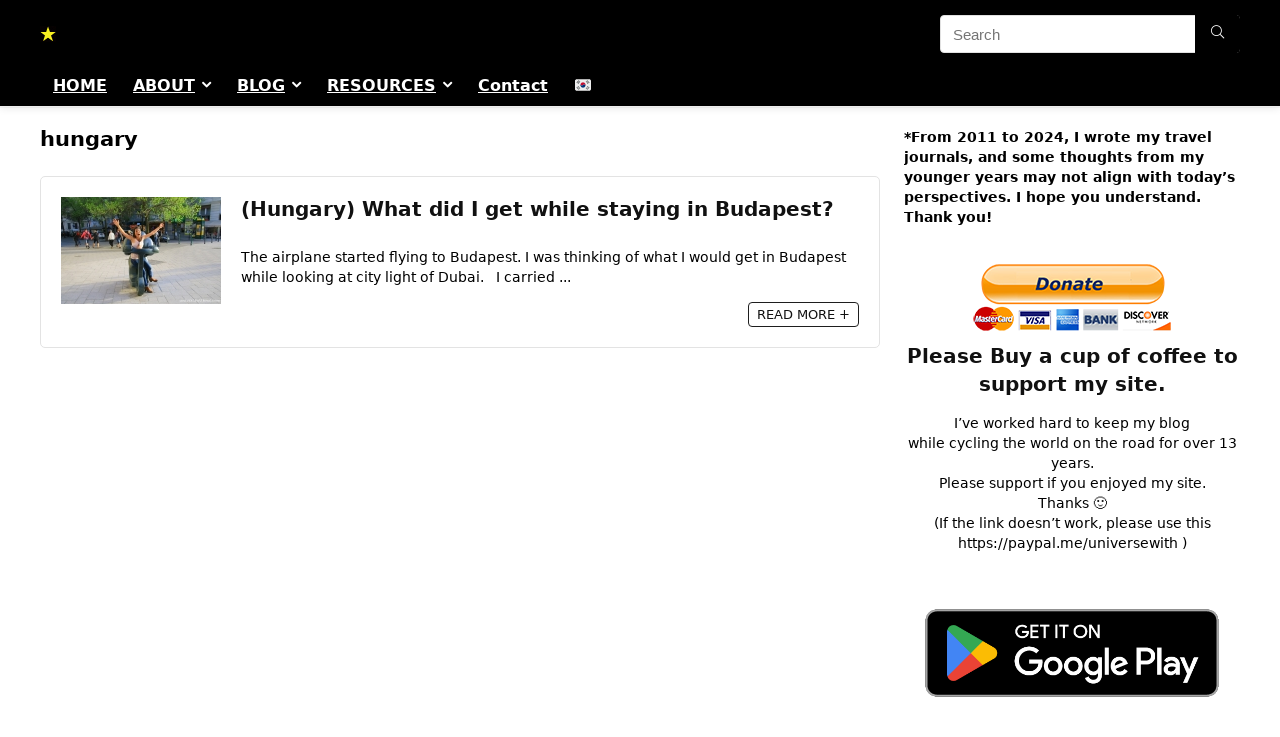

--- FILE ---
content_type: text/html; charset=utf-8
request_url: https://www.google.com/recaptcha/api2/aframe
body_size: 269
content:
<!DOCTYPE HTML><html><head><meta http-equiv="content-type" content="text/html; charset=UTF-8"></head><body><script nonce="JZHfLEJC6IIu6QYrn2-OQQ">/** Anti-fraud and anti-abuse applications only. See google.com/recaptcha */ try{var clients={'sodar':'https://pagead2.googlesyndication.com/pagead/sodar?'};window.addEventListener("message",function(a){try{if(a.source===window.parent){var b=JSON.parse(a.data);var c=clients[b['id']];if(c){var d=document.createElement('img');d.src=c+b['params']+'&rc='+(localStorage.getItem("rc::a")?sessionStorage.getItem("rc::b"):"");window.document.body.appendChild(d);sessionStorage.setItem("rc::e",parseInt(sessionStorage.getItem("rc::e")||0)+1);localStorage.setItem("rc::h",'1768510938245');}}}catch(b){}});window.parent.postMessage("_grecaptcha_ready", "*");}catch(b){}</script></body></html>